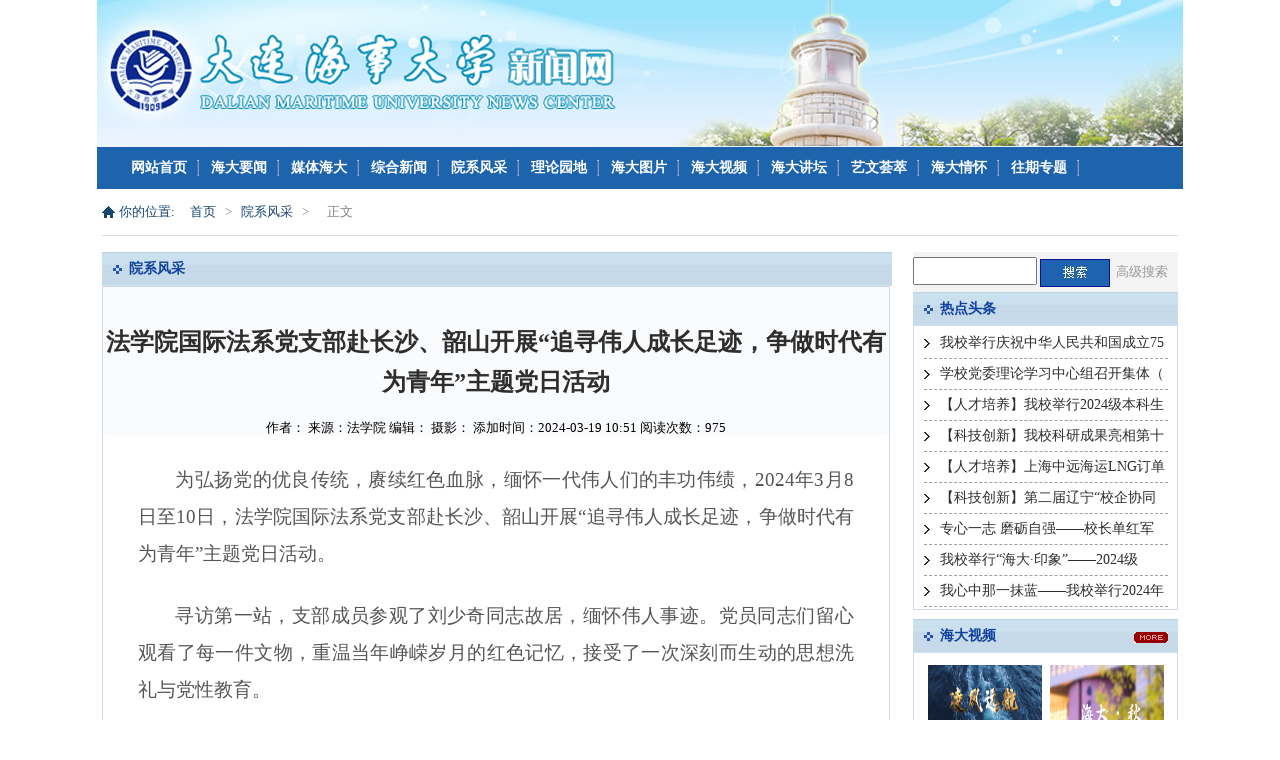

--- FILE ---
content_type: text/html
request_url: https://news.dlmu.edu.cn/info/1004/67447.htm
body_size: 20976
content:
<!DOCTYPE html PUBLIC "-//W3C//DTD XHTML 1.0 Transitional//EN" "http://www.w3.org/TR/xhtml1/DTD/xhtml1-transitional.dtd">
<html><head><title>法学院国际法系党支部赴长沙、韶山开展“追寻伟人成长足迹，争做时代有为青年”主题党日活动-大连海事大学新闻网</title><meta name="pageType" content="3">
<meta name="pageTitle" content="法学院国际法系党支部赴长沙、韶山开展“追寻伟人成长足迹，争做时代有为青年”主题党日活动">


<META Name="SiteName" Content="大连海事大学新闻网" />
<META Name="SiteDomain" Content="news.dlmu.edu.cn" />
<META Name="ColumnName" Content="院系风采" />
<META Name="ArticleTitle" Content="法学院国际法系党支部赴长沙、韶山开展“追寻伟人成长足迹，争做时代有为青年”主题党日活动" />
<META Name="PubDate" Content="2024-03-19 10:51" />
<META Name="ContentSource" Content="法学院" />
<META Name="Keywords" Content="赴 青年 长沙 时代 韶山 做 争 开展 追寻 足迹 成长 伟人 主题 党支部 系 党 日 国际法 法学院 活动 " />
<META Name="Description" Content="为弘扬党的优良传统，赓续红色血脉，缅怀一代伟人们的丰功伟绩，2024年3月8日至10日，法学院国际法系党支部赴长沙、韶山开展“追寻伟人成长足迹，争做时代有为青年”主题党日活动。寻访第一站，支部成员参观了刘少奇同志故居，缅怀伟人事迹。党员同志们留心观看了每一件文物，重温当年峥嵘岁月的红色记忆，接受了一次深刻而生动的思想洗礼与党性教育。寻访第二站，支部成员前往毛泽东同志故居，瞻仰伟人故里。党员同志们心怀崇敬，仔细观看了故居内陈列的物品，..." />
<META Name="Image" Content="news.dlmu.edu.cn/__local/6/08/DA/A3987986F38F1CA1E060B225C09_55BB26C2_2E618.png;news.dlmu.edu.cn/__local/9/32/3A/40433C2FE67B45BD1C8947B9C77_63CCC839_31E1A.pngnews.dlmu.edu.cn/__local/D/25/67/807540BCD48D6936D5CB9152423_F102A244_2DF9E.png" />
<META Name="Url" Content="news.dlmu.edu.cn/info/1004/67447.htm" />





<meta content="text/html; charset=UTF-8" http-equiv="Content-Type">



<link rel="stylesheet" href="../../dfiles/12821/templets/default/css/style.css">

<!--Announced by Visual SiteBuilder 9-->
<link rel="stylesheet" type="text/css" href="../../_sitegray/_sitegray_d.css" />
<script language="javascript" src="../../_sitegray/_sitegray.js"></script>
<!-- CustomerNO:77656262657232307973465450535742000200024f50 -->
<link rel="stylesheet" type="text/css" href="../../content.vsb.css" />
<script type="text/javascript" src="/system/resource/js/vsbscreen.min.js" id="_vsbscreen" devices="pc|mobile|pad"></script>
<script type="text/javascript" src="/system/resource/js/counter.js"></script>
<script type="text/javascript">_jsq_(1004,'/content.jsp',67447,1320040382)</script>
</head>
<body class="articlelist">
<div class="topBox">




<script language="javascript" src="/system/resource/js/dynclicks.js"></script>
<table border="0" cellpadding="0" cellspacing="0">
    <tr>
    <td><img src="../../images/gai.png" width="1086" height="147" border="0"></td>
        </tr>
        </table></div>
<div class="navBox"><ul>
        <li><a href="../../syjz.htm" target="_self">网站首页</a></li>

        <li><a href="../../syjz/hdyw.htm" target="_blank">海大要闻</a></li>

        <li><a href="../../syjz/mthd.htm" target="_blank">媒体海大</a></li>

        <li><a href="../../syjz/zhxw.htm" target="_blank">综合新闻</a></li>

        <li><a href="../../syjz/yxfc.htm" target="_blank">院系风采</a></li>

        <li><a href="../../syjz/llyd.htm" target="_blank">理论园地</a></li>

        <li><a href="../../syjz/hdtp.htm" target="_blank">海大图片</a></li>

        <li><a href="../../syjz/hdsp.htm" target="_blank">海大视频</a></li>

        <li><a href="../../syjz/hdjt.htm" target="_blank">海大讲坛</a></li>

        <li><a href="../../syjz/ywhc.htm" target="_blank">艺文荟萃</a></li>

        <li><a href="../../syjz/hdqh.htm" target="_blank">海大情怀</a></li>

        <li><a href="../../syjz/wqzt.htm" target="_blank">往期专题</a></li>

        <li style="background:none;"><a href="../../20da/index.jsp?urltype=tree.TreeTempUrl&wbtreeid=1173" target="_blank">学习党的二十大精神专题网站</a></li>
        
    </ul></div><!-- /header -->
<div class="areaBox">   <a class="area-1" style="padding-right:15px;">你的位置:    </a><a href="../../syjz.htm">首页</a>   <span>></span>
                <a href="../../syjz/yxfc.htm">院系风采</a>
               <span>></span>
               <span> 正文</span>


 </div>
<div class="n-Box">
<div class="n-left">
<div class="f1-1 n-left-1">
<div class="search-left"><span style="line-height: 30px; padding-right: 10px; float: right"><a href="../../syjz/gjss.htm" target="_blank">高级搜索</a></span> 




<script language="javascript" src="/system/resource/js/base64.js"></script><script language="javascript" src="/system/resource/js/jquery/jquery-latest.min.js"></script><script language="javascript" src="/system/resource/vue/vue.js"></script><script language="javascript" src="/system/resource/vue/bluebird.min.js"></script><script language="javascript" src="/system/resource/vue/axios.js"></script><script language="javascript" src="/system/resource/vue/polyfill.js"></script><script language="javascript" src="/system/resource/vue/token.js"></script><LINK href="/system/resource/vue/static/element/index.css" type="text/css" rel="stylesheet"><script language="javascript" src="/system/resource/vue/static/element/index.js"></script><script language="javascript" src="/system/resource/vue/static/public.js"></script><style>
    #appu3 .qwss{
        height: 31px;
        font-size: 12px;
        min-width: 190px;
        max-width: 600px;
        width: 60%;
        margin-top: -15px;
        outline: none;
        padding-left: 10px;
        border-radius: 2px;
        border: 1px solid #e4e7ed;}
    #appu3 .tj{
        padding-left: 6px;
        letter-spacing: 5px;
        color: white;
        min-width: 53px;
        max-width: 150px;
        height: 32px;
        border: 0;
        border-radius: 2px;
        background-color: #1890FF;
        position: relative;
        top: 1px;
        width: 20%;
        margin-top: -15px;}
</style>
<div id="divu3"></div>
<script type="text/html" id="htmlu3">
    <div id="appu3">
        <div v-if="!isError">
        
        <input  class="text" type="text" autocomplete=off v-model=query.keyWord @keyup.enter="onSubmit">
<input type="image" src="../../images/sub.gif" align="absmiddle" style="cursor: hand" class="sub" v-on:click="onSubmit()">

        
        </div>
        <div v-if="isError" style="color: #b30216; font-size:18px;text-align: center;padding:20px;">
            应用维护中！
        </div>
    </div>
</script>
<script>
    $("#divu3").html($("#htmlu3").text());
</script>
<script>
    var appOwner = "1320040382";
    var token = 'tourist';
    var urlPrefix = "/aop_component/";

    jQuery.support.cors = true;
    $.ajaxSetup({
        beforeSend: function (request, settings) {
            request.setRequestHeader("Authorization", token);
            request.setRequestHeader("owner", appOwner);
        }
    });

    new Vue({
        el: "#appu3",
        data: function () {
            return {
                query: {
                    keyWord: "",//搜索关键词
                    owner: appOwner,
                    token: token,
                    urlPrefix: urlPrefix,
                    lang:"i18n_zh_CN"
                },
                isError: false
            }
        },
        mounted: function () {
            var _this = this;
            // _this.init();
        },
        methods: {
            init: function(){
                $.ajax({
                    url: "/aop_component//webber/search/test",
                    type: "get",
                    success: function (response) {
                        if (response.code == "0000") {
                        } else if (response.code == "220") {
                            _this.isError = true;
                            console.log(response);
                        } else if (!response.code) {
                            _this.isError = true;
                            console.log(response);
                        }
                    },
                    error: function (response) {
                        _this.isError = true;
                    }
                });
            },
            onSubmit: function (e) {
                var url = "/views/search/modules/resultpc/soso.html";
                if ("10" == "1" || "10" == "2") {
                    url = "https://zq-open.dlmu.edu.cn/" + url;
                }
                var _this = this;
                var query = _this.query;
                if (url.indexOf("?") > -1) {
                    url = url.split("?")[0];
                }
                if (query.keyWord) {
                    var query = new Base64().encode(JSON.stringify(query));
                    window.open(url + "?query=" + query);
                } else {
                    alert("请填写搜索内容")
                }
            },
        }
    })
</script></div>
<div class="f1-title n-left-title"><span>热点头条</span> </div>
<script language="javascript" src="/system/resource/js/centerCutImg.js"></script><script language="javascript" src="/system/resource/js/ajax.js"></script><ul class="n-left-list">
 	<li><a href="../1021/83687.htm" title="我校举行庆祝中华人民共和国成立75周年升国旗仪式">我校举行庆祝中华人民共和国成立75</a></li>
 	<li><a href="../1021/83637.htm" title="学校党委理论学习中心组召开集体（扩大）学习会议">学校党委理论学习中心组召开集体（</a></li>
 	<li><a href="../1021/83507.htm" title="【人才培养】我校举行2024级本科生集中军训成果汇报大会">【人才培养】我校举行2024级本科生</a></li>
 	<li><a href="../1021/83367.htm" title="【科技创新】我校科研成果亮相第十六届国际交通技术与设备展览会">【科技创新】我校科研成果亮相第十</a></li>
 	<li><a href="../1021/82907.htm" title="【人才培养】上海中远海运LNG订单班开班仪式暨LNG人才培养座谈会在我校举行">【人才培养】上海中远海运LNG订单</a></li>
 	<li><a href="../1021/82797.htm" title="【科技创新】第二届辽宁“校企协同科技创新伙伴行动”暨政产学研用协同创新赋能区域经济高质量发展活动在我校举行">【科技创新】第二届辽宁“校企协同</a></li>
 	<li><a href="../1021/82427.htm" title="专心一志 磨砺自强——校长单红军在2024级新生开学典礼上的讲话">专心一志 磨砺自强——校长单红军</a></li>
 	<li><a href="../1021/82417.htm" title="我校举行“海大·印象”——2024级新生开学典礼">我校举行“海大·印象”——2024级</a></li>
 	<li><a href="../1021/82407.htm" title="我心中那一抹蓝——我校举行2024年迎新生文艺晚会">我心中那一抹蓝——我校举行2024年</a></li>
</ul><script>_showDynClickBatch(['dynclicks_u4_83687','dynclicks_u4_83637','dynclicks_u4_83507','dynclicks_u4_83367','dynclicks_u4_82907','dynclicks_u4_82797','dynclicks_u4_82427','dynclicks_u4_82417','dynclicks_u4_82407'],[83687,83637,83507,83367,82907,82797,82427,82417,82407],"wbnews", 1320040382)</script>
</div>
<div class="f1-1 n-left-1" style="margin-top: 9px">
<div class="f1-title n-left-title"><span>海大视频</span> <a href="../../syjz/hdsp.htm"></a></div>

<ul class="n-left-jt_hehe">
<li><a href="../1008/187817.htm"><img border="0" src="/__local/0/65/C4/0AE1309EFA24245203024B132A8_1A6411FD_AB0C0.png" width="114" height="87"><br>《凌风远航》大连海事大学第...</a></li>
<li><a href="../1008/187797.htm"><img border="0" src="/__local/E/EE/09/A6706F5E5A61FBBB23C61CED50A_DD36AE06_74404.png" width="114" height="87"><br>2024年海大秋</a></li>
<li><a href="../1008/187837.htm"><img border="0" src="/__local/3/E2/3D/661D794E8E130436DE19596FC8A_EBBEAD24_91D25.png" width="114" height="87"><br>我校举办“海大 印志”大连海...</a></li>
<li><a href="../1008/187787.htm"><img border="0" src="/__local/9/60/12/660189A3CF70A7245F6A80AAA70_6A464854_66CCA.png" width="114" height="87"><br>超燃！2024级本科生集中军训...</a></li>
</ul><script>_showDynClickBatch(['dynclicks_u5_187817','dynclicks_u5_187797','dynclicks_u5_187837','dynclicks_u5_187787'],[187817,187797,187837,187787],"wbnews", 1320040382)</script>
</ul></div>
<div class="f1-1 n-left-1" style="margin-top: 9px">
<div class="f1-title n-left-title"><span>海大图片</span> <a href="../../syjz/hdtp.htm"></a></div>
<ul class="n-left-jt_hehe">
  			 <li><a href="../1007/633787.htm"><img src="/__local/6/5A/F0/4D37306F56438B7CFAC3D87FC09_D51CACD8_28D9C.jpg" /><br />
								【组图】看！雪落海大！
								</a>
  			 <li><a href="../1007/187507.htm"><img src="/__local/D/91/E1/C3473B5D8C9060C861D2003DF87_914F61FA_8B789.png" /><br />
								【组图】相遇·海大的秋！
								</a>
  			 <li><a href="../1007/187257.htm"><img src="/__local/8/7E/82/16E11069F6306F23609929B83CD_4891E7E7_24ACDC.jpg" /><br />
								【组图】2024级本科生集中军训成果汇报大会
								</a>
  			 <li><a href="../1007/33217.htm"><img src="/__local/F/F2/F2/5407273AA0D1D8C1CC976870D9A_47EF1F0F_1132AF.jpg" /><br />
								【组图】校园初春（2023.03）
								</a>
</ul><script>_showDynClickBatch(['dynclicks_u6_633787','dynclicks_u6_187507','dynclicks_u6_187257','dynclicks_u6_33217'],[633787,187507,187257,33217],"wbnews", 1320040382)</script>
</div>
<div class="f1-1 n-left-1" style="margin-top: 9px">
<div class="f1-title n-left-title"><span>官方微博</span> </div>
<div class="n-touxiang" style="overflow: hidden">
<div class="wbBox" style="margin-left: 0px"><iframe width="243" height="350" class="share_self" frameborder="0" scrolling="no" src="http://widget.weibo.com/weiboshow/index.php?language=&width=0&height=550&fansRow=1&ptype=1&speed=0&skin=1&isTitle=1&noborder=1&isWeibo=1&isFans=1&uid=3824793130&verifier=e0f2b10b&dpc=1"></iframe></div></div></div></div>
<div class="n-right">
<div class="f1-title n-left-title n-right-title"><span>
院系风采</span></div>

<script language="javascript" src="../../_dwr/interface/NewsvoteDWR.js"></script><script language="javascript" src="../../_dwr/engine.js"></script><script language="javascript" src="/system/resource/js/news/newscontent.js"></script><LINK href="/system/resource/js/photoswipe/3.0.5.1/photoswipe.css" type="text/css" rel="stylesheet"><script language="javascript" src="/system/resource/js/photoswipe/3.0.5.1/pw.js"></script><link rel="stylesheet" Content-type="text/css" href="/system/resource/style/component/news/content/format4.css"><form name="_newscontent_fromname">
<div class="n-news-box">
<div class="n-news-title">
                        <h1>法学院国际法系党支部赴长沙、韶山开展“追寻伟人成长足迹，争做时代有为青年”主题党日活动</h1>
                        <h2 align="center" style="font-size:18px;"></h2>
                        <p>作者： 
                        来源：法学院
                         编辑： 摄影： 添加时间：2024-03-19 10:51 阅读次数：<script>_showDynClicks("wbnews", 1320040382, 67447)</script></p>
                    </div>
                    <div>
   
    </div>
<div class="n-news-con">
                        <p>

    <div id="vsb_content_4" style="font-size:16px;line-height:2em;"><div class="v_news_content">
<p class="vsbcontent_start" style="text-align: justify;">为弘扬党的优良传统，赓续红色血脉，缅怀一代伟人们的丰功伟绩，2024年3月8日至10日，法学院国际法系党支部赴长沙、韶山开展“追寻伟人成长足迹，争做时代有为青年”主题党日活动。</p><p style="text-align: justify;">寻访第一站，支部成员参观了刘少奇同志故居，缅怀伟人事迹。党员同志们留心观看了每一件文物，重温当年峥嵘岁月的红色记忆，接受了一次深刻而生动的思想洗礼与党性教育。</p><p class="vsbcontent_img"><img src="/virtual_attach_file.vsb?afc=0UN7abM4QfUml4LPRVfMm6fUmCYozvYZLlVRL4ARM8CZM4l0gihFp2hmCIa0M1yaokh7UShfL4NZM4NZMNC4o7CPU87PnzGDL7-YLmrRLRTFMzrkUm-DU4WFLNlDLz9Jv2bjo4OeosAs6YhXptQ0g47aLRU0Mmv8MRvJqd4nx" width="500" vsbhref="vurl" vurl="/_vsl/608DAA3987986F38F1CA1E060B225C09/55BB26C2/2E618" vheight="" vwidth="500" orisrc="/virtual_attach_file.vsb?afc=YMRV4fMNUbUmrkM8mARMR-PMl7PU4AifMmGYLmTkM7WRLRv0gihFp2hmCIa0MYyYUSh2L1yaU4VRL8QRMmCPLRvPMz-bUN7YnRV7L8L8MNnFL8CsnlVRolVFol74LmlJv2bjo4OeosAs6YhXptQ0g47aLRU0Mmv8MRvJqdDnx" class="img_vsb_content"></p><p style="text-align: justify;">寻访第二站，支部成员前往毛泽东同志故居，瞻仰伟人故里。党员同志们心怀崇敬，仔细观看了故居内陈列的物品，感慨毛主席写下的“孩儿立志出乡关，学不成名誓不还。埋骨何须桑梓地，人生无处不青山”的豪迈，深切缅怀一代伟人的卓越功绩。</p><p class="vsbcontent_img"><img src="/virtual_attach_file.vsb?afc=HoR9g4MNC8oRvPLLzviMRLiMzrfLzAM7n7WkMNLinmU8UmC0gihFp2hmCIa0oSy4L1y4USy8LRU4L8LYnNlDM8-8MlW7LlLZozUsUmTRM46FMmMRU8LZL4TFL4VVLl7Jv2bjo4OeosAs6YhXptQ0g47aLRU0Mmv8MRvJqdonx" width="500" vsbhref="vurl" vurl="/_vsl/9323A40433C2FE67B45BD1C8947B9C77/63CCC839/31E1A" vheight="" vwidth="500" orisrc="/virtual_attach_file.vsb?afc=SnmGzsMRUaM8VVLlR-ZU46RLzARL4rrRo7LZLRUsMm94Ul-0gihFp2hmCIa0UYyZM1h7nSyZLR9iozvsL8U8oRWkU49ZUmNZU87bUNQfUmrFUllbnRvbMlMFozLbnm7Jv2bjo4OeosAs6YhXptQ0g47aLRU0Mmv8MRvJqdInx" class="img_vsb_content"></p><p style="text-align: justify;">寻访第三站，支部成员来到湖南红色教育基地——橘子洲，瞻仰青年毛泽东同志雕像。党员同志们沿着环形游道追寻伟人足迹、感悟伟人精神、敬仰伟人风采。</p><p class="vsbcontent_img"><img src="/virtual_attach_file.vsb?afc=4U8W87o77iUzv4Mil7DU8lPolLDUlMD7MN-8o77ZUm-sMzl0gihFp2hmCIa0nkyYMSyDMYyZLRviMRfkU8U8o7UDozLDnRrRUmNPMz-8LmMFnm7aLN7YMRnFLNn2ollJv2bjo4OeosAs6YhXptQ0g47aLRU0Mmv8MRvJqdsnx" width="500" vsbhref="vurl" vurl="/_vsl/D2567807540BCD48D6936D5CB9152423/F102A244/2DF9E" vheight="" vwidth="500" orisrc="/virtual_attach_file.vsb?afc=2o7WdknzAfnl7DU-zUanznVLl-8UzQWkM87PMzn7oRWknRv0gihFp2hmCIa0MSy8Mkh7okhfM8L4UzvZM8V7oRl8Uzr7ozCYnz9ZollaoRVFnRlinz7iMNMFo7WfnNCJv2bjo4OeosAs6YhXptQ0g47aLRU0Mmv8MRvJqdHnx" class="img_vsb_content"></p><p class="vsbcontent_end" style="text-align: justify;">通过此次主题党日活动，支部党员同志们重温了一代伟人们的人格魅力和爱国情怀，从革命先烈的英勇事迹中汲取精神能量，从红色基因中赓续艰苦奋斗精神，进一步坚定了初心使命和理想信念，激励我们为实现中华民族伟大复兴而努力奋斗。</p>
</div></div><div id="div_vote_id"></div>
<div style="width:100%;padding:10px 0px;text-align:center">
                                <img src="../../dfiles/12821/templets/default/images/erweima.png" />
                            </div>
                        </p>
                    </div>


    <div>
        </div>

    <div class="n-news-fy">
    <div class="fy-left">
   
        上一条：<a href="67947.htm">轮机工程学院组织开展2024届考研学生就...</a><br>
        下一条：<a href="67437.htm">信息科学技术学院举办“三八”女神节插...</a>

  </div>
    <div class="fy-right">
<!-- JiaThis Button BEGIN -->
<div class="jiathis_style">
    <a class="jiathis_button_tsina"></a>
    <a class="jiathis_button_weixin"></a>
    <a class="jiathis_button_qzone"></a>
    <a class="jiathis_button_renren"></a>
    <a href="http://www.jiathis.com/share" class="jiathis jiathis_txt jtico jtico_jiathis" target="_blank"></a>
    <a class="jiathis_counter_style"></a>
</div>
<script type="text/javascript" src="http://v3.jiathis.com/code/jia.js" charset="utf-8"></script>
<!-- JiaThis Button END -->

                        </div>
  </div>
</div>
</form>
</div></div>
<div class="floorBox"><p>大连海事大学新闻网热线：0411-84729218 Email：news@dlmu.edu.cn 联系人：张薇 <br />地址：辽宁省大连市甘井子区凌海路1号综合楼1004 邮编：116026 制作维护：大连海事大学党委宣传统战部新闻中心<br /></p></div><!-- /footer -->

</body></html>


--- FILE ---
content_type: text/html;charset=UTF-8
request_url: https://news.dlmu.edu.cn/system/resource/code/news/click/dynclicks.jsp?clickid=67447&owner=1320040382&clicktype=wbnews
body_size: 100
content:
975

--- FILE ---
content_type: text/css
request_url: https://news.dlmu.edu.cn/dfiles/12821/templets/default/css/style.css
body_size: 15226
content:
@charset ;

/*通用*/
*{
	margin: 0;
	padding:0;
	font-size: 13px;
	line-height: 16px;}
li{
	list-style: none;}
a{
	text-decoration: none;
	color:#999;}
a strong{font-weight:normal;}
img{
	border: none 0;}

/*top*/
.topBox{
	width:1086px;
	height: 147px;
	margin:0 auto;}
/*search*/
.searchBox{
	width:1086px;
	height:47px;
	margin:0 auto;
	overflow: hidden;
	background:#efefef;
	margin-top: 1px;
	margin-bottom: 11px;}
.search-left{
	width:100%;
	float: left;
	padding:5px 0px;
	text-align:left;
	background:#F3F3F3;}
.search-left span a{
	line-height:30px;}

.search-left button{
	border:none 0;
	width:70px;
	height:28px;
	background:#1e63b0;
	border:solid 1px white;
	color:white;}
.search-center{
	width: 140px;
	line-height: 47px;
	color:#1f64b1;
	float: left;
	margin-left:220px;}
.search-right{
	width:170px;
	float: right;}
.search-right a{
	color:#1f64b1;
	line-height: 47px;}
.search-right span{
	color:#1f64b1;}
.navBox{
	width: 1082px;
	height: 38px;
	background:#1e64ad;
	border: solid 2px #1e64ad;
	margin:0 auto;}
.navBox ul{
	width:1062px;
	overflow: hidden;
	margin:0 auto;
	padding-left: 20px;}
.navBox li{
	float: left;
	line-height: 38px;
	background:url(../images/gai1_09.png) no-repeat right center;}
.navBox li a{
	display: block;
	padding: 0 12px;
	float: left;
	line-height: 38px;
	font-size: 14px;
	color:#fff;
	font-weight: bold;}
.bannerBox{
	width:1086px;
	overflow: hidden;
	margin:0 auto;}
.banner-left{
	width:372px;
	height:313px;
	float: left;
	background:#0E419C;}
.banner-center{
	width: 362px;
	height:299px;
	background:#f3f3f3;
	float: left;
	position: relative;
	margin-left: 7px;}
.banner-center .toutiao{
	display: block;
	width:70px;
	height:68px;
	position: absolute;
	left: -2px;
	top: 0;}
.banner-center ul{
	width:316px;
	padding:0 23px;}
.banner-center li{
	width:316px;
	border-bottom:dashed #797979 0px;}
.banner-center li span{
	display: block;
	width:317px;
	margin-top: 5px;
	text-align: center;
	margin-bottom: 7px;
	height:50px;}
.banner-center li span a{
	font-size: 18px;
	color:#11429e;
	font-family: "微软雅黑";
	overflow:hidden;
	line-height:25px;
	display:block;
	height:25px;overflow:hidden;}
.banner-center li span a strong{
	font-size: 20px;
	font-weight: bold;
	color:#11429e;
	font-family: "微软雅黑";}
.banner-center p{
	color:#2e2e2e;
	line-height: 20px;}
.banner-right{
	width:336px;
	float: right;}
.video-tit{
	width:312px;
	overflow: hidden;
	background:#f3f3f3;
	height:32px;
	padding-top: 12px;
	padding-left: 12px;
	padding-right: 12px;
	border-bottom: solid 1px #0e419c;}
.video-tit .video-left{
	display: block;
	width:95px;
	height:18px;
	float: left;}
.video-tit .video-right{
	display: block;
	width:52px;
	height:22px;
	float: right;}
.video-box{
	width:336px;
	height:222px;
	background:url(../images/gai-v1_03.png) no-repeat;}
.video-box embed{
	width:336px;
	height:222px;}
.video-name{
	width:336px;
	height:48px;
	background:#F3F3F3;
	color:#202020;
	text-align: center;
	line-height: 48px;
	font-weight:bold
;}
.f1Box{
	width: 1076px;
	margin:0 auto;
	overflow: hidden;
	margin-top: 15px;}
.f1-1{
	width:350px;
	float: left;
	margin-right: 18px;}
.f1-title{
	width:350px;
	overflow: hidden;
	background:url(../images/111_20.jpg);}
.f1-title span{
	display: block;
	width: 68px;
	font-size: 14px;
	color:#0e419d;
	line-height: 34px;
	float: left;
	margin-left: 16px;
	font-weight: bold;}
.f1-title a{
	display: block;
	width:34px;
	height:20px;
	float: right;
	margin-right: 10px;
	margin-top: 8px;
	background:url(../images/n-1_33.png) no-repeat center top 5px;}
.news-1{
	width: 326px;
	overflow:hidden;
	padding:19px 0;
	border-top: dashed 1px #a0a0a0;}
.news-pic{
	width:130px;
	height:112px;
	float: left;}
.news-tit{
	width:182px;
	float: right;}
.news-tit a{
	display: block;
	font-size: 14px;
	font-weight: bold;
	color:#11459b;
	margin-top: 8px;
	line-height: 18px;
	height:36px;
	overflow:hidden;}
.news-tit a strong{
	display: block;
	font-size: 14px;
	font-weight: bold;
	color:#11459b;
	margin-top: 8px;
	line-height: 18px;}
.news-tit p{
	color:#5f5f5f;
	margin-top: 8px;}
.newsList{
	width: 326px;
	margin-left: 13px;
	margin-top: 8px;
	margin-bottom: 8px;}
.newslast{border-bottom:1px dashed #a0a0a0}
.newsList dl{
	width:326px;
	overflow: hidden;
	border-top: dashed 1px #a0a0a0;}
.newsList dt{
	width: 260px;
	float: left;
	background: url(../images/n-1_25.png) no-repeat left center;
	padding-left: 10px;
	line-height: 30px;
	height: 30px;
	overflow:hidden;}
.newsList dt a{
	line-height:30px;
	color:#2d2d2d;}
.newsList dt a strong{
	line-height:30px;
	color:#2d2d2d;}
.newsList dl dt a{
	line-height:30px;
	color:#2d2d2d;
	font-size:14px;}
.newsList dl dt a strong{
	line-height:30px;
	color:#2d2d2d;}
.newsList dd{
	width: 50px;
	float: right;
	margin-right: 4px;
	line-height: 27px;}
.newsList .newsLast{
	border-bottom: dashed 1px #9f9f9f;}
.f1-2{
	width:350px;
	float: left;
	margin-right: 8px;}
.f1-3{
	width:350px;
	float: left;}
.f2Box{
	width: 1076px;
	margin: 0 auto;
	overflow: hidden;
	margin-bottom: 20px;
	margin-top: 10px;}
.f2Left{
	height:100px;
	float:left;
	margin-left: 6px;}
.f2Right{
	width:332px;
	height:98px;
	float: right;
	border:solid 1px #f3f3f3;
	margin-right: 9px;}
.wxBox{
	width: 134px;
	float: left;
	padding-top: 7px;
	margin-left: 24px;}
.wxBox2{
	width: 134px;
	float: left;
	margin-top: 7px;
	margin-left: 24px;}
.wxBox .wxIcno{
	display: block;
	width:62px;
	height:62px;
	margin-left: 42px;
	margin-bottom: 4px;}
.wxBox span{
	display: block;
	width: 130px;
	background:url(../images/newslist_18.png) no-repeat left center;
	color:#91c922;
	padding-left: 34px;
	line-height: 24px;}
.wbBox{
	width:134px;
	float: left;
	margin-top: 7px;
	margin-left: 27px;}
.wbIcon{
	display: block;
	width:62px;
	height:62px;
	margin-left: 42px;
	margin-bottom: 4px;}
.wbBox span{
	display: block;
	width: 130px;
	background:url(../images/wb_24.png) no-repeat left center;
	color:#f70001;
	padding-left: 34px;
	line-height: 24px;}
.f1-a{
	width:343px;
	overflow: hidden;
	margin-top: 22px;
	padding-left: 7px;}
.f1-a .f1-a1{
	width:143px;
	height:200px;
	float: left;}
.f1-a .f1-a2{
	width:184px;
	float: left;
	margin-left: 5px;}
.f1-a2 li{width:183px;height:30px;overflow:hidden;}
.f1_a22{width:230px;height:97px;overflow:hidden;float:left;margin-left:5px;}
.f1_a22 li{background:url(../images/n-1_25.png) no-repeat left center;padding-left:10px;height:30px;overflow:hidden;line-height:30px;border-bottom: 1px dashed #9E9E9E;}
.f1-a .f1-a2 a{
	width:184px;
	display: block;
	color:#343434;
	line-height: 27px;
	border-bottom: dashed 1px #9e9e9e;}
.picBox{
	width:1076px;
	margin:0 auto;
	margin-bottom: 10px;}
.picShow{
	width:982px;
	height:109px;
	margin-left: 47px;
	margin-top: 10px;
	background:red;}
.pic-back{
	width:1076px;
	height:170px;
	background:url(../images/gai_17.png) no-repeat;
	padding-top: 30px;}

.f3Box{
	width:1068px;
	margin:0 auto;
	overflow: hidden;}
.f3-a,.f3-b,.f3-c{
	float: left;}
.f3-a,.f3-b{
	margin-right: 8px;}
.f3-con{
	width:346px;}
.f3-con1{
	width:346px;
	overflow: hidden;
	padding:7px 0;
	border-bottom: dashed 1px #fff;}
.f3-con1-pic{
	width:118px;
	height:84px;
	float: left;}
.f3-con1-tit{
	width:210px;
	float: right;}
.f3-con1-tit a{
	display: block;
	font-size: 14px;
	color:#606060;
	font-weight: bold;
	line-height: 18px;
	margin-top: 8px;
	height:36px;
	overflow:hidden;}
.f3-con1-tit p{
	color:#606060;
	line-height: 18px;}
.f3-3{
	width: 330px;
	background:#f8f8f8;
	padding-left: 20px;
	padding-top: 13px;
	padding-bottom: 2px;}
.f3-3 dl{
	width:330px;
	overflow: hidden;
	margin-bottom: 12px;}
.f3-3 dt{
	width:108px;
	height:81px;
	float: left;
	margin-right: 20px;}
.f3-3 dd{
	width:220px;
	float: left;
	margin-top: 15px;}
.f3-3 dd span{
	color:#0e419c;
	font-weight: bold;}
.ztcBox{
	width:980px;
	margin:0 auto;
	margin-top: 15px;
	margin-bottom: 10px;}
.ztc-title{
	color:#12419d;
	font-size:16px;
	font-weight: bold;}
.ztc{
	width:980px;
	overflow: hidden;
	margin-top: 24px;}
.ztc a{
	display: block;
	line-height:12px;
	padding:0 16px;
	border-right:solid 1px #0e419a;
	color:#0e419a;
	float: left;
	margin-bottom: 12px;}
.floorBox{
	width:1086px;
	height:82px;
	margin:0 auto;
	background:#1e63b0;
	padding-top: 15px;
	margin-top: 15px;
	text-align: center;
	line-height: 22px;
	color:#fff;}





/*内页*/
.n-bannerBox{
	width:1076px;
	height:140px;
	margin:0 auto;
	margin-top: 14px;}
.areaBox{
	width:1076px;
	margin:0 auto;
	overflow: hidden;
	border-bottom: solid 1px #dcdcdc;}
.areaBox a{
	display: block;
	float: left;
	line-height: 46px;
	color:#194671;}
.areaBox span{
	display: block;
	float: left;
	line-height: 46px;
	padding:0 9px;
	color:#868686;}
.areaBox .area-1{
	background:url(../images/n-1_17.png) no-repeat left center;
	padding-left: 17px;}
.areaBox .area-3{
	color:#868686;}


.n-Box{
	width:1076px;
	margin:0 auto;
	overflow:hidden;
	margin-top: 16px;}
.n-left{
	width:265px;
	float: right;}
.n-left-1{
	width:265px;}
.n-left-title{
	width:265px;}
.n-left-title span{
	background:url(../images/n-1_21.png) no-repeat left center;
	margin-left: 11px;
	padding-left: 16px;}
.n-left-1 .n-left-list{
	width:253px;
	border:solid 1px #cfd9eb;
	border-top: none 0;
	padding-left: 10px;
	padding-top: 2px;
	padding-bottom: 2px;}
.n-left-1 .n-left-list li{
	width:228px;
	height:30px;
	line-height:30px;
	border-bottom: dashed 1px #9f9f9f;
	background:url(../images/n-1_25.png) no-repeat left center;
	padding-left: 16px;
	overflow:hidden;}
.n-left-1 .n-left-list li a{
	height:30px;
	line-height:30px;
	color:#2e2e2e;
	font-size:14px;
overflow: hidden;
}
.n-left-1 .n-left-list li a strong{
	height:30px;
	line-height:30px;
	color:#2e2e2e;}
.n-left-1 .n-left-jt{
	width:253px;
	border:solid 1px #cfd9eb;
	border-top: none 0;
	padding-left: 10px;
	padding-top: 2px;}
.n-left-1 .n-left-jt_hehe{
	width:253px;
	border:solid 1px #cfd9eb;
	border-top: none 0;
	padding-left: 10px;
	padding-top: 2px;
	overflow:hidden;}
.n-left-1 .n-left-jt li{
	width:244px;
	overflow: hidden;
	border-bottom: dashed 1px #9e9e9e;}
.n-left-1 .n-left-jt_hehe li{
	width:122px;
	overflow: hidden;
	float:left;
	padding:10px 0px;
	text-align:center;}
.n-left-1 .n-left-jt_hehe li img{
	width:114px;
	height:87px;}
.n-left-1 .n-left-jt li a{
	display: block;
	float: left;
	background:url(../images/n-1_37.png) no-repeat left center;
	padding-left: 24px;
	margin-right: 24px;
	line-height: 30px;
	color:#2e2e2e;}
.n-left-1 .n-left-jt li .a-right{
	margin-right: 0;}
.n-touxiang{
	width:243px;
	padding:10px;
	border:solid 1px #cfd9eb;
	border-top: none 0;}
.n-touxiang dl{
	width:242px;
	overflow: hidden;}
.n-touxiang dt{
	width:83px;
	height:63px;
	float: left;}
.n-touxiang dd{
	width:146px;
	height:56px;
	float: right;
	background:#f4f5fa;
	padding-left: 10px;
	padding-top: 7px;}
.n-touxiang dd span{
	display: block;
	width:80px;
	color:#0b419b;
	margin-bottom: 5px;}
.n-touxiang dd p{
	color:#2e2d32;
	line-height: 18px;}
.n-right{
	width:788px;
	float: left;}
.n-right-title{
	width:790px;}
.n-pic-box{
	width:786px;
	border:solid 1px #cfd9eb;
	border-top: none 0;
	padding-top: 27px;}
.n-pic-box ul{
	width:760px;
	overflow: hidden;}
.n-pic-box li{
	/*width:227px;*/
	float: left;
	margin-left: 26px;
	margin-bottom: 20px;}
.n-pic-box li img{
	width:227px;
	height:125px;
	display: block;}
.n-pic-box li p{
	color:#2e2e2e;
	line-height:24px;
	margin-top: 6px;
	margin-left: 6px;}
.n-pic-box li p span{
	color:#6a6a6a;}
.pageBox{
	width:558px;
	overflow: hidden;
	padding:20px 0;
	padding-left: 180px;
	border-top: solid 1px #ced9eb;
	margin-top: 20px;
	margin-left: 26px;}
.pageBox a{
	display: block;
	float: left;
	border:solid 1px #cddbe4;
	padding:0 9px;
	line-height: 20px;
	margin-right: 5px;
	color:#1044ba;}
.pageBox .page-c{
	border:none 0;
	color:#333333;}
.pageBox .stop-c{
	color:#dbe0e6;}
.n-news{
	width:738px;}
.n-news dl{
	width:738px;
	overflow: hidden;
	border-bottom: dashed 1px #9f9f9f;
	padding-bottom: 20px;
	margin-bottom: 20px;}
.n-news dt{
	width:132px;
	height:99px;
	float: left;
	padding-left:10px;}
.n-news dd{
	width:585px;
	float: right;
	padding-left:10px;}
.n-news dd span{
	display: block;
	color:#2e2e2e;
	margin-bottom: 10px;
	margin-top: 8px;}
.n-news dd p{
	color:#8a8a8a;
	line-height: 18px;}
.n-news dd i{
	display: block;
	color:#2755ad;
	font-style: normal;
	margin-top: 8px;}
.n-news-box{
	width:786px;
	border:solid 1px #cfd9eb;}
.n-news-title{
	background:#fafbfd;
	padding-top: 35px;}
.n-news-title h1{
	color:#2e2e2e;
	font-size: 24px;
	font-family: "微软雅黑";
	text-align: center;
	line-height:40px;}
.n-news-title p{
	margin-top: 18px;
	text-align: center;}
.n-news-con {
	/*width:786px;*/
	padding:0px 10px;
	font-size:14px;
	line-height:2em;}
.n-news-con img{
	/*width:786px;*/
	}
.n-news-con strong{
font-size: 14pt;line-height: 35px;
}
.n-news-con p{
	padding:0 25px;
	margin-top: 25px;
	color:#565656;
	line-height: 28px;
	font-size:16px;
line-height: 200% !important;
}
.n-news-box .n-news-zuo{
	color:#0e419c;
	margin-left: 15px;
	margin-top: 38px;
	padding-bottom: 16px;}
.n-news-box .n-news-fy{
	width:738px;
	overflow: hidden;
	border-top: solid 1px #cfd9eb;
	margin-left: 15px;
	padding-top: 8px;
	padding-bottom: 20px;}
.n-news-box .n-news-fy .fy-left{
	width:360px;
	float: left;}.n-news-box .n-news-fy .fy-left .fy-bj{
	color:#767676;}
.n-news-box .n-news-fy .fy-left p{
	line-height: 20px;
	color:#0e419c;}
.n-news-box .n-news-fy .fy-left p a{
	color:#6f6f6f;}
.n-news-box .n-news-fy .fy-right{
	width:340px;
	float: right;}
.hdr-box{
	width:764px;
	overflow: hidden;}
.hdr-box .hdr{
	width:167px;
	float: left;
	margin-left: 24px;}
.hdr-box .hdr img{
	display: block;
	width:170px;
object-fit: cover;
	height:212px;}
.hdr-box .hdr span{
    display: block;
    width: 170px;
    height: 33px;
    background: #e8ecf5;
    line-height: 33px;
    text-align: center;
    color: #2f2f2f;
    white-space: nowrap;
    overflow: hidden;
    text-overflow: ellipsis;

}

.n-mv-box embed{
	margin-top: 30px;
	margin-left: 70px;}
.n-xc{
	width:1076px;}
.n-xc .f1-title{
	width:1076px;}
.n-xc .n-news-title{
	width:1074px;}
.n-xc  .n-news-box{
	width:1074px;}
.n-xc .n-news-fy{
	width:1046px;}
.imgList{
	width:1074px;
	margin:0 auto;
	margin-top: 10px;
	border: solid 1px #cfd9eb;}
.imgList .f1-title{
	width:1074px;}
.n-mv-box .mv-j{
	display: block;
	text-align: center;
	line-height: 60px;
	color:#606060;}
.mvList{
	width:786px;}
.mvList .f1-title{
	width:788px;}

--- FILE ---
content_type: text/css
request_url: https://news.dlmu.edu.cn/content.vsb.css
body_size: 927
content:
.titlestyle141417{ font-size: 9pt; color: #222222; text-decoration: none ;}

.n-left-1 .n-left-jt_hehe li {
    height: 113px;}
.text {
    width: 120px;
    height: 24px;}
.n-news-con strong {
    font-size: 14pt;
    line-height: 35px;}.tpcontent{font-weight: bold; font-size: 11pt; color: #2b2b2b; font-family: 宋体;}
.cytpstyle{font-size: 9pt; color: #2b2b2b; font-family: 宋体;}
.content{margin:auto;text-align:left;line-height:18px;padding:3px 0 0 0;color:#727272;}
.process{width:162px;height:11px;background:#EDEDED;overflow:hidden;float:left;margin-left:26px !important;margin-left:13px;margin-right:10px;}
.process div{width:160px;height:11px;background:url(/system/resource/images/newsvote/bg.gif) repeat-x;border-left:1px solid #000;border-right:1px solid #000;}
.process .style7{border-left-color:#ff0000;border-right-color:#ff0000;background-position:0 -77px;}
#vsb_content p{font-size:16px !important;}


--- FILE ---
content_type: text/css
request_url: https://news.dlmu.edu.cn/system/resource/style/component/news/content/format4.css
body_size: 1931
content:
#vsb_content_4 H2 {
    font-size: 14pt
;}
#vsb_content_4 .icon {
    border-right-width: 0px; margin: 3px 0px 0px; border-top-width: 0px; border-bottom-width: 0px; border-left-width: 0px
;}
#vsb_content_4 IMG {
    border-bottom: #ccc 1px solid; border-left: #ccc 1px solid; border-top: #ccc 1px solid; border-right: #ccc 1px solid;}
#vsb_content_4 DIV {
    LINE-HEIGHT: 180%; text-indent: 2em; font-size: 14pt
;}
#vsb_content_4 P {
    LINE-HEIGHT: 180%; text-indent: 2em; font-size: 14pt
;}
#vsb_content_4 span {
    LINE-HEIGHT: 180%; text-indent: 2em; font-size: 14pt
;}

#vsb_content_4 A {
    color: #1e50a2; text-decoration: underline
;}
#vsb_content_4 A:visited {
    color: #1e50a2; text-decoration: underline
;}
#vsb_content_4 A:hover {
    color: #ba2636
;}

#vsb_content_4 TABLE{ border-collapse:collapse;border:1px solid #000 } 
#vsb_content_4 TABLE TD{ border:1px solid #000;  padding: 2px 3px;} 

#vsb_content_4 TABLE TD P {
    text-indent: 0px; margin: 0px; font-size: 14pt;LINE-HEIGHT: 180%;
;}
#vsb_content_4 TABLE TH P {
    text-indent: 0px; margin: 0px; font-size: 1px;LINE-HEIGHT: 180%;
;}
#vsb_content_4 TABLE TD IMG {
    border-bottom-style: none; border-right-style: none; margin: 5px; border-top-style: none; border-left-style: none
;}
#vsb_content_4.fs p {
    LINE-HEIGHT: 180%; text-indent: 2em; font-size: 10px
;}

#vsb_content_4.newscontent_l p {
    font-size: 16pt;
}        
#vsb_content_4.newscontent_m p {
    font-size: 14pt;
} 
#vsb_content_4.newscontent_s p {
    font-size: 12pt;
} 

#vsb_content_4 .vsbcontent_start {
    LINE-HEIGHT: 180%; text-indent: 2em; font-size: 14pt
}

#vsb_content_4 .vsbcontent_end {
    LINE-HEIGHT: 180%; text-indent: 2em; font-size: 14pt
}
#vsb_content_4 .vsbcontent_img{
    text-align:center;text-indent:0px
}

#vsb_content_4 .vsbcontent_video{
    text-align:center;text-indent:0px
}